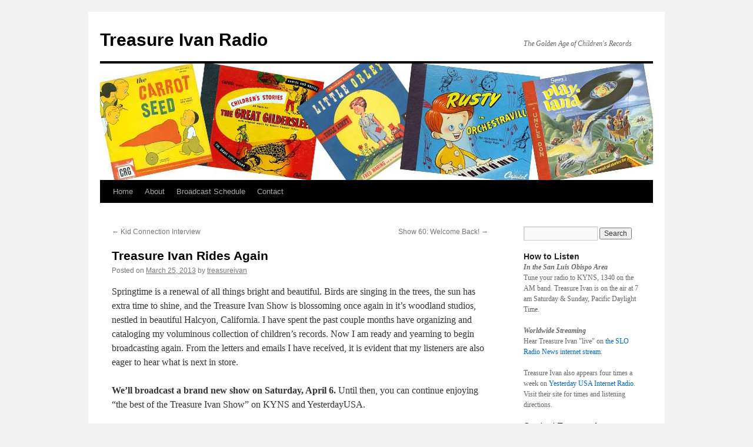

--- FILE ---
content_type: text/html; charset=UTF-8
request_url: http://treasureivan.com/news/treasure-ivan-rides-again/
body_size: 7506
content:
<!DOCTYPE html>
<html lang="en-US">
<head>
<meta charset="UTF-8" />
<title>Treasure Ivan Rides Again | Treasure Ivan Radio</title>
<link rel="profile" href="http://gmpg.org/xfn/11" />
<link rel="stylesheet" type="text/css" media="all" href="http://treasureivan.com/wp-content/themes/twentyten/style.css" />
<link rel="pingback" href="http://treasureivan.com/xmlrpc.php" />
<meta name='robots' content='max-image-preview:large' />
<link rel='dns-prefetch' href='//s.w.org' />
<link rel="alternate" type="application/rss+xml" title="Treasure Ivan Radio &raquo; Feed" href="http://treasureivan.com/feed/" />
<link rel="alternate" type="application/rss+xml" title="Treasure Ivan Radio &raquo; Comments Feed" href="http://treasureivan.com/comments/feed/" />
<link rel="alternate" type="application/rss+xml" title="Treasure Ivan Radio &raquo; Treasure Ivan Rides Again Comments Feed" href="http://treasureivan.com/news/treasure-ivan-rides-again/feed/" />
<script type="text/javascript">
window._wpemojiSettings = {"baseUrl":"https:\/\/s.w.org\/images\/core\/emoji\/14.0.0\/72x72\/","ext":".png","svgUrl":"https:\/\/s.w.org\/images\/core\/emoji\/14.0.0\/svg\/","svgExt":".svg","source":{"concatemoji":"http:\/\/treasureivan.com\/wp-includes\/js\/wp-emoji-release.min.js?ver=6.0.11"}};
/*! This file is auto-generated */
!function(e,a,t){var n,r,o,i=a.createElement("canvas"),p=i.getContext&&i.getContext("2d");function s(e,t){var a=String.fromCharCode,e=(p.clearRect(0,0,i.width,i.height),p.fillText(a.apply(this,e),0,0),i.toDataURL());return p.clearRect(0,0,i.width,i.height),p.fillText(a.apply(this,t),0,0),e===i.toDataURL()}function c(e){var t=a.createElement("script");t.src=e,t.defer=t.type="text/javascript",a.getElementsByTagName("head")[0].appendChild(t)}for(o=Array("flag","emoji"),t.supports={everything:!0,everythingExceptFlag:!0},r=0;r<o.length;r++)t.supports[o[r]]=function(e){if(!p||!p.fillText)return!1;switch(p.textBaseline="top",p.font="600 32px Arial",e){case"flag":return s([127987,65039,8205,9895,65039],[127987,65039,8203,9895,65039])?!1:!s([55356,56826,55356,56819],[55356,56826,8203,55356,56819])&&!s([55356,57332,56128,56423,56128,56418,56128,56421,56128,56430,56128,56423,56128,56447],[55356,57332,8203,56128,56423,8203,56128,56418,8203,56128,56421,8203,56128,56430,8203,56128,56423,8203,56128,56447]);case"emoji":return!s([129777,127995,8205,129778,127999],[129777,127995,8203,129778,127999])}return!1}(o[r]),t.supports.everything=t.supports.everything&&t.supports[o[r]],"flag"!==o[r]&&(t.supports.everythingExceptFlag=t.supports.everythingExceptFlag&&t.supports[o[r]]);t.supports.everythingExceptFlag=t.supports.everythingExceptFlag&&!t.supports.flag,t.DOMReady=!1,t.readyCallback=function(){t.DOMReady=!0},t.supports.everything||(n=function(){t.readyCallback()},a.addEventListener?(a.addEventListener("DOMContentLoaded",n,!1),e.addEventListener("load",n,!1)):(e.attachEvent("onload",n),a.attachEvent("onreadystatechange",function(){"complete"===a.readyState&&t.readyCallback()})),(e=t.source||{}).concatemoji?c(e.concatemoji):e.wpemoji&&e.twemoji&&(c(e.twemoji),c(e.wpemoji)))}(window,document,window._wpemojiSettings);
</script>
<style type="text/css">
img.wp-smiley,
img.emoji {
	display: inline !important;
	border: none !important;
	box-shadow: none !important;
	height: 1em !important;
	width: 1em !important;
	margin: 0 0.07em !important;
	vertical-align: -0.1em !important;
	background: none !important;
	padding: 0 !important;
}
</style>
	<link rel='stylesheet' id='wp-block-library-css'  href='http://treasureivan.com/wp-includes/css/dist/block-library/style.min.css?ver=6.0.11' type='text/css' media='all' />
<style id='global-styles-inline-css' type='text/css'>
body{--wp--preset--color--black: #000000;--wp--preset--color--cyan-bluish-gray: #abb8c3;--wp--preset--color--white: #ffffff;--wp--preset--color--pale-pink: #f78da7;--wp--preset--color--vivid-red: #cf2e2e;--wp--preset--color--luminous-vivid-orange: #ff6900;--wp--preset--color--luminous-vivid-amber: #fcb900;--wp--preset--color--light-green-cyan: #7bdcb5;--wp--preset--color--vivid-green-cyan: #00d084;--wp--preset--color--pale-cyan-blue: #8ed1fc;--wp--preset--color--vivid-cyan-blue: #0693e3;--wp--preset--color--vivid-purple: #9b51e0;--wp--preset--gradient--vivid-cyan-blue-to-vivid-purple: linear-gradient(135deg,rgba(6,147,227,1) 0%,rgb(155,81,224) 100%);--wp--preset--gradient--light-green-cyan-to-vivid-green-cyan: linear-gradient(135deg,rgb(122,220,180) 0%,rgb(0,208,130) 100%);--wp--preset--gradient--luminous-vivid-amber-to-luminous-vivid-orange: linear-gradient(135deg,rgba(252,185,0,1) 0%,rgba(255,105,0,1) 100%);--wp--preset--gradient--luminous-vivid-orange-to-vivid-red: linear-gradient(135deg,rgba(255,105,0,1) 0%,rgb(207,46,46) 100%);--wp--preset--gradient--very-light-gray-to-cyan-bluish-gray: linear-gradient(135deg,rgb(238,238,238) 0%,rgb(169,184,195) 100%);--wp--preset--gradient--cool-to-warm-spectrum: linear-gradient(135deg,rgb(74,234,220) 0%,rgb(151,120,209) 20%,rgb(207,42,186) 40%,rgb(238,44,130) 60%,rgb(251,105,98) 80%,rgb(254,248,76) 100%);--wp--preset--gradient--blush-light-purple: linear-gradient(135deg,rgb(255,206,236) 0%,rgb(152,150,240) 100%);--wp--preset--gradient--blush-bordeaux: linear-gradient(135deg,rgb(254,205,165) 0%,rgb(254,45,45) 50%,rgb(107,0,62) 100%);--wp--preset--gradient--luminous-dusk: linear-gradient(135deg,rgb(255,203,112) 0%,rgb(199,81,192) 50%,rgb(65,88,208) 100%);--wp--preset--gradient--pale-ocean: linear-gradient(135deg,rgb(255,245,203) 0%,rgb(182,227,212) 50%,rgb(51,167,181) 100%);--wp--preset--gradient--electric-grass: linear-gradient(135deg,rgb(202,248,128) 0%,rgb(113,206,126) 100%);--wp--preset--gradient--midnight: linear-gradient(135deg,rgb(2,3,129) 0%,rgb(40,116,252) 100%);--wp--preset--duotone--dark-grayscale: url('#wp-duotone-dark-grayscale');--wp--preset--duotone--grayscale: url('#wp-duotone-grayscale');--wp--preset--duotone--purple-yellow: url('#wp-duotone-purple-yellow');--wp--preset--duotone--blue-red: url('#wp-duotone-blue-red');--wp--preset--duotone--midnight: url('#wp-duotone-midnight');--wp--preset--duotone--magenta-yellow: url('#wp-duotone-magenta-yellow');--wp--preset--duotone--purple-green: url('#wp-duotone-purple-green');--wp--preset--duotone--blue-orange: url('#wp-duotone-blue-orange');--wp--preset--font-size--small: 13px;--wp--preset--font-size--medium: 20px;--wp--preset--font-size--large: 36px;--wp--preset--font-size--x-large: 42px;}.has-black-color{color: var(--wp--preset--color--black) !important;}.has-cyan-bluish-gray-color{color: var(--wp--preset--color--cyan-bluish-gray) !important;}.has-white-color{color: var(--wp--preset--color--white) !important;}.has-pale-pink-color{color: var(--wp--preset--color--pale-pink) !important;}.has-vivid-red-color{color: var(--wp--preset--color--vivid-red) !important;}.has-luminous-vivid-orange-color{color: var(--wp--preset--color--luminous-vivid-orange) !important;}.has-luminous-vivid-amber-color{color: var(--wp--preset--color--luminous-vivid-amber) !important;}.has-light-green-cyan-color{color: var(--wp--preset--color--light-green-cyan) !important;}.has-vivid-green-cyan-color{color: var(--wp--preset--color--vivid-green-cyan) !important;}.has-pale-cyan-blue-color{color: var(--wp--preset--color--pale-cyan-blue) !important;}.has-vivid-cyan-blue-color{color: var(--wp--preset--color--vivid-cyan-blue) !important;}.has-vivid-purple-color{color: var(--wp--preset--color--vivid-purple) !important;}.has-black-background-color{background-color: var(--wp--preset--color--black) !important;}.has-cyan-bluish-gray-background-color{background-color: var(--wp--preset--color--cyan-bluish-gray) !important;}.has-white-background-color{background-color: var(--wp--preset--color--white) !important;}.has-pale-pink-background-color{background-color: var(--wp--preset--color--pale-pink) !important;}.has-vivid-red-background-color{background-color: var(--wp--preset--color--vivid-red) !important;}.has-luminous-vivid-orange-background-color{background-color: var(--wp--preset--color--luminous-vivid-orange) !important;}.has-luminous-vivid-amber-background-color{background-color: var(--wp--preset--color--luminous-vivid-amber) !important;}.has-light-green-cyan-background-color{background-color: var(--wp--preset--color--light-green-cyan) !important;}.has-vivid-green-cyan-background-color{background-color: var(--wp--preset--color--vivid-green-cyan) !important;}.has-pale-cyan-blue-background-color{background-color: var(--wp--preset--color--pale-cyan-blue) !important;}.has-vivid-cyan-blue-background-color{background-color: var(--wp--preset--color--vivid-cyan-blue) !important;}.has-vivid-purple-background-color{background-color: var(--wp--preset--color--vivid-purple) !important;}.has-black-border-color{border-color: var(--wp--preset--color--black) !important;}.has-cyan-bluish-gray-border-color{border-color: var(--wp--preset--color--cyan-bluish-gray) !important;}.has-white-border-color{border-color: var(--wp--preset--color--white) !important;}.has-pale-pink-border-color{border-color: var(--wp--preset--color--pale-pink) !important;}.has-vivid-red-border-color{border-color: var(--wp--preset--color--vivid-red) !important;}.has-luminous-vivid-orange-border-color{border-color: var(--wp--preset--color--luminous-vivid-orange) !important;}.has-luminous-vivid-amber-border-color{border-color: var(--wp--preset--color--luminous-vivid-amber) !important;}.has-light-green-cyan-border-color{border-color: var(--wp--preset--color--light-green-cyan) !important;}.has-vivid-green-cyan-border-color{border-color: var(--wp--preset--color--vivid-green-cyan) !important;}.has-pale-cyan-blue-border-color{border-color: var(--wp--preset--color--pale-cyan-blue) !important;}.has-vivid-cyan-blue-border-color{border-color: var(--wp--preset--color--vivid-cyan-blue) !important;}.has-vivid-purple-border-color{border-color: var(--wp--preset--color--vivid-purple) !important;}.has-vivid-cyan-blue-to-vivid-purple-gradient-background{background: var(--wp--preset--gradient--vivid-cyan-blue-to-vivid-purple) !important;}.has-light-green-cyan-to-vivid-green-cyan-gradient-background{background: var(--wp--preset--gradient--light-green-cyan-to-vivid-green-cyan) !important;}.has-luminous-vivid-amber-to-luminous-vivid-orange-gradient-background{background: var(--wp--preset--gradient--luminous-vivid-amber-to-luminous-vivid-orange) !important;}.has-luminous-vivid-orange-to-vivid-red-gradient-background{background: var(--wp--preset--gradient--luminous-vivid-orange-to-vivid-red) !important;}.has-very-light-gray-to-cyan-bluish-gray-gradient-background{background: var(--wp--preset--gradient--very-light-gray-to-cyan-bluish-gray) !important;}.has-cool-to-warm-spectrum-gradient-background{background: var(--wp--preset--gradient--cool-to-warm-spectrum) !important;}.has-blush-light-purple-gradient-background{background: var(--wp--preset--gradient--blush-light-purple) !important;}.has-blush-bordeaux-gradient-background{background: var(--wp--preset--gradient--blush-bordeaux) !important;}.has-luminous-dusk-gradient-background{background: var(--wp--preset--gradient--luminous-dusk) !important;}.has-pale-ocean-gradient-background{background: var(--wp--preset--gradient--pale-ocean) !important;}.has-electric-grass-gradient-background{background: var(--wp--preset--gradient--electric-grass) !important;}.has-midnight-gradient-background{background: var(--wp--preset--gradient--midnight) !important;}.has-small-font-size{font-size: var(--wp--preset--font-size--small) !important;}.has-medium-font-size{font-size: var(--wp--preset--font-size--medium) !important;}.has-large-font-size{font-size: var(--wp--preset--font-size--large) !important;}.has-x-large-font-size{font-size: var(--wp--preset--font-size--x-large) !important;}
</style>
<link rel='stylesheet' id='contact-form-7-css'  href='http://treasureivan.com/wp-content/plugins/contact-form-7/includes/css/styles.css?ver=3.5.2' type='text/css' media='all' />
<script type='text/javascript' src='http://treasureivan.com/wp-includes/js/jquery/jquery.min.js?ver=3.6.0' id='jquery-core-js'></script>
<script type='text/javascript' src='http://treasureivan.com/wp-includes/js/jquery/jquery-migrate.min.js?ver=3.3.2' id='jquery-migrate-js'></script>
<link rel="https://api.w.org/" href="http://treasureivan.com/wp-json/" /><link rel="alternate" type="application/json" href="http://treasureivan.com/wp-json/wp/v2/posts/648" /><link rel="EditURI" type="application/rsd+xml" title="RSD" href="http://treasureivan.com/xmlrpc.php?rsd" />
<link rel="wlwmanifest" type="application/wlwmanifest+xml" href="http://treasureivan.com/wp-includes/wlwmanifest.xml" /> 
<meta name="generator" content="WordPress 6.0.11" />
<link rel="canonical" href="http://treasureivan.com/news/treasure-ivan-rides-again/" />
<link rel='shortlink' href='http://treasureivan.com/?p=648' />
<link rel="alternate" type="application/json+oembed" href="http://treasureivan.com/wp-json/oembed/1.0/embed?url=http%3A%2F%2Ftreasureivan.com%2Fnews%2Ftreasure-ivan-rides-again%2F" />
<link rel="alternate" type="text/xml+oembed" href="http://treasureivan.com/wp-json/oembed/1.0/embed?url=http%3A%2F%2Ftreasureivan.com%2Fnews%2Ftreasure-ivan-rides-again%2F&#038;format=xml" />
<script type="text/javascript" src="http://treasureivan.com/wp-content/plugins/degradable-html5-audio-and-video/incl/audio-player.js"></script>
<script type="text/javascript">
	AudioPlayer.setup("http://treasureivan.com/wp-content/plugins/degradable-html5-audio-and-video/incl/player.swf", {
		/* Format the player by inserting lines here. See http://wpaudioplayer.com/standalone */
		width: 290,
		initialvolume: 80
	});
</script><script type="text/javascript">
var _gaq = _gaq || [];
_gaq.push(['_setAccount', 'UA-23396157-1']);
_gaq.push(['_trackPageview']);
(function() {
var ga = document.createElement('script'); ga.type = 'text/javascript'; ga.async = true;
ga.src = ('https:' == document.location.protocol ? 'https://ssl' : 'http://www') + '.google-analytics.com/ga.js';
var s = document.getElementsByTagName('script')[0]; s.parentNode.insertBefore(ga, s);
})();
</script>
</head>

<body class="post-template-default single single-post postid-648 single-format-standard">
<div id="wrapper" class="hfeed">
	<div id="header">
		<div id="masthead">
			<div id="branding" role="banner">
								<div id="site-title">
					<span>
						<a href="http://treasureivan.com/" title="Treasure Ivan Radio" rel="home">Treasure Ivan Radio</a>
					</span>
				</div>
				<div id="site-description">The Golden Age of Children&#039;s Records</div>

										<img src="http://treasureivan.com/wp-content/uploads/2011/04/tibg.jpg" width="940" height="198" alt="" />
								</div><!-- #branding -->

			<div id="access" role="navigation">
			  				<div class="skip-link screen-reader-text"><a href="#content" title="Skip to content">Skip to content</a></div>
								<div class="menu"><ul>
<li ><a href="http://treasureivan.com/">Home</a></li><li class="page_item page-item-2"><a href="http://treasureivan.com/about/">About</a></li>
<li class="page_item page-item-72"><a href="http://treasureivan.com/listen/">Broadcast Schedule</a></li>
<li class="page_item page-item-230"><a href="http://treasureivan.com/contact/">Contact</a></li>
</ul></div>
			</div><!-- #access -->
		</div><!-- #masthead -->
	</div><!-- #header -->

	<div id="main">

		<div id="container">
			<div id="content" role="main">

			

				<div id="nav-above" class="navigation">
					<div class="nav-previous"><a href="http://treasureivan.com/news/kid-connection-interview/" rel="prev"><span class="meta-nav">&larr;</span> Kid Connection Interview</a></div>
					<div class="nav-next"><a href="http://treasureivan.com/shows/show-60-welcome-back/" rel="next">Show 60: Welcome Back! <span class="meta-nav">&rarr;</span></a></div>
				</div><!-- #nav-above -->

				<div id="post-648" class="post-648 post type-post status-publish format-standard hentry category-news">
					<h1 class="entry-title">Treasure Ivan Rides Again</h1>

					<div class="entry-meta">
						<span class="meta-prep meta-prep-author">Posted on</span> <a href="http://treasureivan.com/news/treasure-ivan-rides-again/" title="4:43 pm" rel="bookmark"><span class="entry-date">March 25, 2013</span></a> <span class="meta-sep">by</span> <span class="author vcard"><a class="url fn n" href="http://treasureivan.com/author/treasureivan/" title="View all posts by treasureivan">treasureivan</a></span>					</div><!-- .entry-meta -->

					<div class="entry-content">
						<p>Springtime is a renewal of all things bright and beautiful. Birds are singing in the trees, the sun has extra time to shine, and the Treasure Ivan Show is blossoming once again in it&#8217;s woodland studios, nestled in beautiful Halcyon, California. I have spent the past couple months have organizing and cataloging my voluminous collection of children’s records. Now I am ready and yearning to begin broadcasting again. From the letters and emails I have received, it is evident that my listeners are also eager to hear what is next in store.</p>
<p><strong>We&#8217;ll broadcast a brand new show on Saturday, April 6. </strong>Until then, you can continue enjoying &#8220;the best of the Treasure Ivan Show&#8221; on KYNS and YesterdayUSA.</p>
<div id="attachment_649" style="width: 610px" class="wp-caption alignnone"><img aria-describedby="caption-attachment-649" class="size-full wp-image-649" alt="Treasure Ivan's Woodland Studio" src="http://treasureivan.com/wp-content/uploads/2013/03/TreasureIvanStudio-web.jpg" width="600" height="480" srcset="http://treasureivan.com/wp-content/uploads/2013/03/TreasureIvanStudio-web.jpg 600w, http://treasureivan.com/wp-content/uploads/2013/03/TreasureIvanStudio-web-300x240.jpg 300w" sizes="(max-width: 600px) 100vw, 600px" /><p id="caption-attachment-649" class="wp-caption-text">Treasure Ivan&#8217;s Woodland Studio</p></div>
<p>Locally, we continue to be heard on <a title="KYNS" href="http://sloradionews.com/index.php" target="_blank">KYNS 1340 AM</a> Saturday &amp; Sunday mornings at 7:05 am following CBS news, and of course, you can stream us from anywhere. Those outside the San Luis Obispo area are encouraged to visit <a title="Yesterday USA" href="http://yesterdayusa.com" target="_blank">YesterdayUSA</a> where double-features of Treasure Ivan are broadcast four and five times a week. Check the “2 Week Rotation” section for times most convenient for you to listen.</p>
<p>Do you have any old children’s records or tapes lying around your basement or attic? Please contact me if you do. What looks like junk could prove a valuable addition to the program. Call the Treasure Ivan Hotline and tell me what you have that would contribute to our unique radio experience. (805) 202-8831.</p>
<p>Finally, if you have not already done so, consider giving Treasure Ivan a “Like” on Facebook. And remember my dual identity &#8212; <a title="Ivan Ulz" href="http://ivanulz.com" target="_blank">IvanUlz.com</a> is where you can learn about my upcoming concerts, CDs of music for children, and the famous Fire Truck! song.</p>
<blockquote><p>No matter how young you are,<br />
no matter how old you think you are&#8230;<br />
“It is never too late to have a worthwhile childhood.”</p></blockquote>
											</div><!-- .entry-content -->


					<div class="entry-utility">
						This entry was posted in <a href="http://treasureivan.com/category/news/" rel="category tag">News</a>. Bookmark the <a href="http://treasureivan.com/news/treasure-ivan-rides-again/" title="Permalink to Treasure Ivan Rides Again" rel="bookmark">permalink</a>.											</div><!-- .entry-utility -->
				</div><!-- #post-## -->

				<div id="nav-below" class="navigation">
					<div class="nav-previous"><a href="http://treasureivan.com/news/kid-connection-interview/" rel="prev"><span class="meta-nav">&larr;</span> Kid Connection Interview</a></div>
					<div class="nav-next"><a href="http://treasureivan.com/shows/show-60-welcome-back/" rel="next">Show 60: Welcome Back! <span class="meta-nav">&rarr;</span></a></div>
				</div><!-- #nav-below -->

				
			<div id="comments">


			<h3 id="comments-title">2 Responses to <em>Treasure Ivan Rides Again</em></h3>


			<ol class="commentlist">
				</li><!-- #comment-## -->
</li><!-- #comment-## -->
			</ol>


	

	<div id="respond" class="comment-respond">
		<h3 id="reply-title" class="comment-reply-title">Leave a Reply <small><a rel="nofollow" id="cancel-comment-reply-link" href="/news/treasure-ivan-rides-again/#respond" style="display:none;">Cancel reply</a></small></h3><form action="http://treasureivan.com/wp-comments-post.php" method="post" id="commentform" class="comment-form"><p class="comment-notes"><span id="email-notes">Your email address will not be published.</span> <span class="required-field-message" aria-hidden="true">Required fields are marked <span class="required" aria-hidden="true">*</span></span></p><p class="comment-form-comment"><label for="comment">Comment <span class="required" aria-hidden="true">*</span></label> <textarea id="comment" name="comment" cols="45" rows="8" maxlength="65525" required="required"></textarea></p><p class="comment-form-author"><label for="author">Name <span class="required" aria-hidden="true">*</span></label> <input id="author" name="author" type="text" value="" size="30" maxlength="245" required="required" /></p>
<p class="comment-form-email"><label for="email">Email <span class="required" aria-hidden="true">*</span></label> <input id="email" name="email" type="text" value="" size="30" maxlength="100" aria-describedby="email-notes" required="required" /></p>
<p class="comment-form-url"><label for="url">Website</label> <input id="url" name="url" type="text" value="" size="30" maxlength="200" /></p>
<p class="comment-form-cookies-consent"><input id="wp-comment-cookies-consent" name="wp-comment-cookies-consent" type="checkbox" value="yes" /> <label for="wp-comment-cookies-consent">Save my name, email, and website in this browser for the next time I comment.</label></p>
<p class="form-submit"><input name="submit" type="submit" id="submit" class="submit" value="Post Comment" /> <input type='hidden' name='comment_post_ID' value='648' id='comment_post_ID' />
<input type='hidden' name='comment_parent' id='comment_parent' value='0' />
</p><p style="display: none;"><input type="hidden" id="akismet_comment_nonce" name="akismet_comment_nonce" value="6a26e49ed7" /></p></form>	</div><!-- #respond -->
	
</div><!-- #comments -->


			</div><!-- #content -->
		</div><!-- #container -->


		<div id="primary" class="widget-area" role="complementary">
			<ul class="xoxo">

<li id="search-2" class="widget-container widget_search"><form role="search" method="get" id="searchform" class="searchform" action="http://treasureivan.com/">
				<div>
					<label class="screen-reader-text" for="s">Search for:</label>
					<input type="text" value="" name="s" id="s" />
					<input type="submit" id="searchsubmit" value="Search" />
				</div>
			</form></li><li id="text-3" class="widget-container widget_text"><h3 class="widget-title">How to Listen</h3>			<div class="textwidget"><p><strong><em>In the San Luis Obispo Area</em></strong><br />
Tune your radio to KYNS, 1340 on the AM band. Treasure Ivan is on the air at 7 am Saturday & Sunday, Pacific Daylight Time.</p>
<p><strong><em>Worldwide Streaming</em></strong><br />
Hear Treasure Ivan "live" on <a href="http://tunein.com/radio/SLO-Radio-News-1340--FM-937-s32842/">the SLO Radio News internet stream</a>.</p>
<p>Treasure Ivan also appears four times a week on <a href="http://www.yesterdayusa.com/">Yesterday USA Internet Radio</a>. Visit their site for times and listening directions.</p>
</div>
		</li><li id="text-5" class="widget-container widget_text">			<div class="textwidget"><div class="fb-like-box" data-href="http://www.facebook.com/treasureivanradio" data-width="200" data-show-faces="true" data-stream="true" data-header="true"></div></div>
		</li><li id="text-4" class="widget-container widget_text"><h3 class="widget-title">Contact Treasure Ivan</h3>			<div class="textwidget"><p>PO Box 7071<br />
Halcyon, CA 93421<br />
<a href="http://treasureivan.com/contact/">Contact Form</a></p>
</div>
		</li><li id="archives-2" class="widget-container widget_archive"><h3 class="widget-title">Archives</h3>
			<ul>
					<li><a href='http://treasureivan.com/2013/07/'>July 2013</a></li>
	<li><a href='http://treasureivan.com/2013/06/'>June 2013</a></li>
	<li><a href='http://treasureivan.com/2013/05/'>May 2013</a></li>
	<li><a href='http://treasureivan.com/2013/04/'>April 2013</a></li>
	<li><a href='http://treasureivan.com/2013/03/'>March 2013</a></li>
	<li><a href='http://treasureivan.com/2013/02/'>February 2013</a></li>
	<li><a href='http://treasureivan.com/2013/01/'>January 2013</a></li>
	<li><a href='http://treasureivan.com/2012/12/'>December 2012</a></li>
	<li><a href='http://treasureivan.com/2012/11/'>November 2012</a></li>
	<li><a href='http://treasureivan.com/2012/10/'>October 2012</a></li>
	<li><a href='http://treasureivan.com/2012/09/'>September 2012</a></li>
	<li><a href='http://treasureivan.com/2012/08/'>August 2012</a></li>
	<li><a href='http://treasureivan.com/2012/07/'>July 2012</a></li>
	<li><a href='http://treasureivan.com/2012/06/'>June 2012</a></li>
	<li><a href='http://treasureivan.com/2012/05/'>May 2012</a></li>
	<li><a href='http://treasureivan.com/2012/04/'>April 2012</a></li>
	<li><a href='http://treasureivan.com/2012/03/'>March 2012</a></li>
	<li><a href='http://treasureivan.com/2012/02/'>February 2012</a></li>
	<li><a href='http://treasureivan.com/2011/12/'>December 2011</a></li>
	<li><a href='http://treasureivan.com/2011/11/'>November 2011</a></li>
	<li><a href='http://treasureivan.com/2011/10/'>October 2011</a></li>
	<li><a href='http://treasureivan.com/2011/08/'>August 2011</a></li>
	<li><a href='http://treasureivan.com/2011/07/'>July 2011</a></li>
	<li><a href='http://treasureivan.com/2011/06/'>June 2011</a></li>
	<li><a href='http://treasureivan.com/2011/05/'>May 2011</a></li>
			</ul>

			</li>			</ul>
		</div><!-- #primary .widget-area -->

	</div><!-- #main -->

	<div id="footer" role="contentinfo">
		<div id="colophon">



			<div id="site-info">
				<a href="http://treasureivan.com/" title="Treasure Ivan Radio" rel="home">
					Treasure Ivan Radio				</a>
			</div><!-- #site-info -->

			<div id="site-generator">
								<a href="http://wordpress.org/" title="Semantic Personal Publishing Platform">Proudly powered by WordPress.</a>
			</div><!-- #site-generator -->

		</div><!-- #colophon -->
	</div><!-- #footer -->

</div><!-- #wrapper -->

<script type='text/javascript' src='http://treasureivan.com/wp-includes/js/comment-reply.min.js?ver=6.0.11' id='comment-reply-js'></script>
<script type='text/javascript' src='http://treasureivan.com/wp-content/plugins/contact-form-7/includes/js/jquery.form.min.js?ver=3.40.0-2013.08.13' id='jquery-form-js'></script>
<script type='text/javascript' id='contact-form-7-js-extra'>
/* <![CDATA[ */
var _wpcf7 = {"loaderUrl":"http:\/\/treasureivan.com\/wp-content\/plugins\/contact-form-7\/images\/ajax-loader.gif","sending":"Sending ..."};
/* ]]> */
</script>
<script type='text/javascript' src='http://treasureivan.com/wp-content/plugins/contact-form-7/includes/js/scripts.js?ver=3.5.2' id='contact-form-7-js'></script>
</body>
</html>
